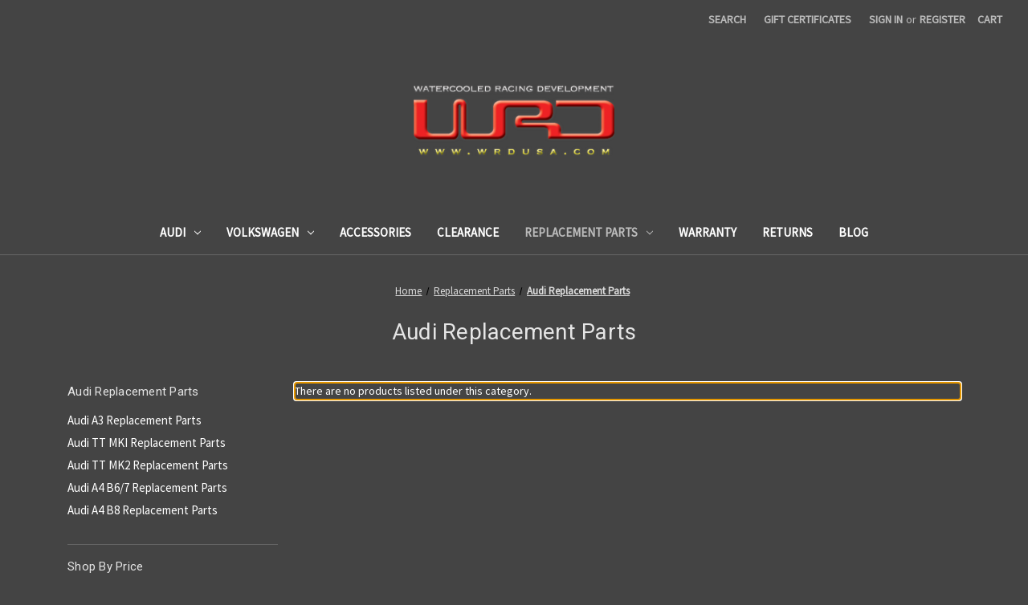

--- FILE ---
content_type: text/html; charset=UTF-8
request_url: https://watercooledracingdevelopment.com/audi-replacement-parts/
body_size: 9548
content:


<!DOCTYPE html>
<html class="no-js" lang="en">
    <head>
        <title>Replacement Parts - Audi Replacement Parts - WaterCooled Racing Development</title>
        <link rel="dns-prefetch preconnect" href="https://cdn11.bigcommerce.com/s-idypl5" crossorigin><link rel="dns-prefetch preconnect" href="https://fonts.googleapis.com/" crossorigin><link rel="dns-prefetch preconnect" href="https://fonts.gstatic.com/" crossorigin>
        <link rel='canonical' href='https://watercooledracingdevelopment.com/audi-replacement-parts/' /><meta name='platform' content='bigcommerce.stencil' />
        
        

        <link href="https://cdn11.bigcommerce.com/s-idypl5/product_images/default_favicon.ico" rel="shortcut icon">
        <meta name="viewport" content="width=device-width, initial-scale=1">

        <script nonce="">
            document.documentElement.className = document.documentElement.className.replace('no-js', 'js');
        </script>

        <script nonce="">
    function browserSupportsAllFeatures() {
        return window.Promise
            && window.fetch
            && window.URL
            && window.URLSearchParams
            && window.WeakMap
            // object-fit support
            && ('objectFit' in document.documentElement.style);
    }

    function loadScript(src) {
        var js = document.createElement('script');
        js.src = src;
        js.onerror = function () {
            console.error('Failed to load polyfill script ' + src);
        };
        document.head.appendChild(js);
    }

    if (!browserSupportsAllFeatures()) {
        loadScript('https://cdn11.bigcommerce.com/s-idypl5/stencil/f1fc2b30-d00e-013d-e124-4a11dd9f29a4/dist/theme-bundle.polyfills.js');
    }
</script>
        <script nonce="">window.consentManagerTranslations = `{"locale":"en","locales":{"consent_manager.data_collection_warning":"en","consent_manager.accept_all_cookies":"en","consent_manager.gdpr_settings":"en","consent_manager.data_collection_preferences":"en","consent_manager.manage_data_collection_preferences":"en","consent_manager.use_data_by_cookies":"en","consent_manager.data_categories_table":"en","consent_manager.allow":"en","consent_manager.accept":"en","consent_manager.deny":"en","consent_manager.dismiss":"en","consent_manager.reject_all":"en","consent_manager.category":"en","consent_manager.purpose":"en","consent_manager.functional_category":"en","consent_manager.functional_purpose":"en","consent_manager.analytics_category":"en","consent_manager.analytics_purpose":"en","consent_manager.targeting_category":"en","consent_manager.advertising_category":"en","consent_manager.advertising_purpose":"en","consent_manager.essential_category":"en","consent_manager.esential_purpose":"en","consent_manager.yes":"en","consent_manager.no":"en","consent_manager.not_available":"en","consent_manager.cancel":"en","consent_manager.save":"en","consent_manager.back_to_preferences":"en","consent_manager.close_without_changes":"en","consent_manager.unsaved_changes":"en","consent_manager.by_using":"en","consent_manager.agree_on_data_collection":"en","consent_manager.change_preferences":"en","consent_manager.cancel_dialog_title":"en","consent_manager.privacy_policy":"en","consent_manager.allow_category_tracking":"en","consent_manager.disallow_category_tracking":"en"},"translations":{"consent_manager.data_collection_warning":"We use cookies (and other similar technologies) to collect data to improve your shopping experience.","consent_manager.accept_all_cookies":"Accept All Cookies","consent_manager.gdpr_settings":"Settings","consent_manager.data_collection_preferences":"Website Data Collection Preferences","consent_manager.manage_data_collection_preferences":"Manage Website Data Collection Preferences","consent_manager.use_data_by_cookies":" uses data collected by cookies and JavaScript libraries to improve your shopping experience.","consent_manager.data_categories_table":"The table below outlines how we use this data by category. To opt out of a category of data collection, select 'No' and save your preferences.","consent_manager.allow":"Allow","consent_manager.accept":"Accept","consent_manager.deny":"Deny","consent_manager.dismiss":"Dismiss","consent_manager.reject_all":"Reject all","consent_manager.category":"Category","consent_manager.purpose":"Purpose","consent_manager.functional_category":"Functional","consent_manager.functional_purpose":"Enables enhanced functionality, such as videos and live chat. If you do not allow these, then some or all of these functions may not work properly.","consent_manager.analytics_category":"Analytics","consent_manager.analytics_purpose":"Provide statistical information on site usage, e.g., web analytics so we can improve this website over time.","consent_manager.targeting_category":"Targeting","consent_manager.advertising_category":"Advertising","consent_manager.advertising_purpose":"Used to create profiles or personalize content to enhance your shopping experience.","consent_manager.essential_category":"Essential","consent_manager.esential_purpose":"Essential for the site and any requested services to work, but do not perform any additional or secondary function.","consent_manager.yes":"Yes","consent_manager.no":"No","consent_manager.not_available":"N/A","consent_manager.cancel":"Cancel","consent_manager.save":"Save","consent_manager.back_to_preferences":"Back to Preferences","consent_manager.close_without_changes":"You have unsaved changes to your data collection preferences. Are you sure you want to close without saving?","consent_manager.unsaved_changes":"You have unsaved changes","consent_manager.by_using":"By using our website, you're agreeing to our","consent_manager.agree_on_data_collection":"By using our website, you're agreeing to the collection of data as described in our ","consent_manager.change_preferences":"You can change your preferences at any time","consent_manager.cancel_dialog_title":"Are you sure you want to cancel?","consent_manager.privacy_policy":"Privacy Policy","consent_manager.allow_category_tracking":"Allow [CATEGORY_NAME] tracking","consent_manager.disallow_category_tracking":"Disallow [CATEGORY_NAME] tracking"}}`;</script>

        <script nonce="">
            window.lazySizesConfig = window.lazySizesConfig || {};
            window.lazySizesConfig.loadMode = 1;
        </script>
        <script nonce="" async src="https://cdn11.bigcommerce.com/s-idypl5/stencil/f1fc2b30-d00e-013d-e124-4a11dd9f29a4/dist/theme-bundle.head_async.js"></script>
        
        <link href="https://fonts.googleapis.com/css?family=Montserrat:700%7CSource+Sans+Pro:400%7CRoboto:400&display=block" rel="stylesheet">
        
        <script nonce="" async src="https://cdn11.bigcommerce.com/s-idypl5/stencil/f1fc2b30-d00e-013d-e124-4a11dd9f29a4/dist/theme-bundle.font.js"></script>

        <link data-stencil-stylesheet href="https://cdn11.bigcommerce.com/s-idypl5/stencil/f1fc2b30-d00e-013d-e124-4a11dd9f29a4/css/theme-dbfb3e60-dc33-013d-7518-724d25109879.css" rel="stylesheet">

        <!-- Start Tracking Code for analytics_googleanalytics -->

<script>
    (function(i,s,o,g,r,a,m){i['GoogleAnalyticsObject']=r;i[r]=i[r]||function(){
    (i[r].q=i[r].q||[]).push(arguments)},i[r].l=1*new Date();a=s.createElement(o),
    m=s.getElementsByTagName(o)[0];a.async=1;a.src=g;m.parentNode.insertBefore(a,m)
    })(window,document,'script','//www.google-analytics.com/analytics.js','ga');

    ga('create', 'UA-97613454-1', 'watercooledracingdevelopment.com');
    ga('send', 'pageview');
    ga('require', 'ecommerce', 'ecommerce.js');

    function trackEcommerce() {
    this._addTrans = addTrans;
    this._addItem = addItems;
    this._trackTrans = trackTrans;
    }
    function addTrans(orderID,store,total,tax,shipping,city,state,country) {
    ga('ecommerce:addTransaction', {
        'id': orderID,
        'affiliation': store,
        'revenue': total,
        'tax': tax,
        'shipping': shipping,
        'city': city,
        'state': state,
        'country': country
    });
    }
    function addItems(orderID,sku,product,variation,price,qty) {
    ga('ecommerce:addItem', {
        'id': orderID,
        'sku': sku,
        'name': product,
        'category': variation,
        'price': price,
        'quantity': qty
    });
    }
    function trackTrans() {
        ga('ecommerce:send');
    }
    var pageTracker = new trackEcommerce();
</script>

<!-- End Tracking Code for analytics_googleanalytics -->


<script type="text/javascript" src="https://checkout-sdk.bigcommerce.com/v1/loader.js" defer></script>
<script type="text/javascript">
var BCData = {};
</script>

<script nonce="">
(function () {
    var xmlHttp = new XMLHttpRequest();

    xmlHttp.open('POST', 'https://bes.gcp.data.bigcommerce.com/nobot');
    xmlHttp.setRequestHeader('Content-Type', 'application/json');
    xmlHttp.send('{"store_id":"500972","timezone_offset":"-7.0","timestamp":"2026-01-14T14:54:59.33365500Z","visit_id":"8205a221-9d0a-447f-a272-fda29c91f7f1","channel_id":1}');
})();
</script>

    </head>
    <body>
        <svg data-src="https://cdn11.bigcommerce.com/s-idypl5/stencil/f1fc2b30-d00e-013d-e124-4a11dd9f29a4/img/icon-sprite.svg" class="icons-svg-sprite"></svg>

        <a href="#main-content" class="skip-to-main-link">Skip to main content</a>
<header class="header" role="banner">
    <a href="#" class="mobileMenu-toggle" data-mobile-menu-toggle="menu">
        <span class="mobileMenu-toggleIcon">Toggle menu</span>
    </a>
    <nav class="navUser">
        

    <ul class="navUser-section navUser-section--alt">
        <li class="navUser-item">
            <a class="navUser-action navUser-item--compare"
               href="/compare"
               data-compare-nav
               aria-label="Compare"
            >
                Compare <span class="countPill countPill--positive countPill--alt"></span>
            </a>
        </li>
        <li class="navUser-item">
            <button class="navUser-action navUser-action--quickSearch"
               type="button"
               id="quick-search-expand"
               data-search="quickSearch"
               aria-controls="quickSearch"
               aria-label="Search"
            >
                Search
            </button>
        </li>
            <li class="navUser-item">
                <a class="navUser-action"
                   href="/giftcertificates.php"
                   aria-label="Gift Certificates"
                >
                    Gift Certificates
                </a>
            </li>
        <li class="navUser-item navUser-item--account">
                <a class="navUser-action"
                   href="/login.php"
                   aria-label="Sign in"
                >
                    Sign in
                </a>
                    <span class="navUser-or">or</span>
                    <a class="navUser-action"
                       href="/login.php?action&#x3D;create_account"
                       aria-label="Register"
                    >
                        Register
                    </a>
        </li>
        <li class="navUser-item navUser-item--cart">
            <a class="navUser-action"
               data-cart-preview
               data-dropdown="cart-preview-dropdown"
               data-options="align:right"
               href="/cart.php"
               aria-label="Cart with 0 items"
            >
                <span class="navUser-item-cartLabel">Cart</span>
                <span class="countPill cart-quantity"></span>
            </a>

            <div class="dropdown-menu" id="cart-preview-dropdown" data-dropdown-content aria-hidden="true"></div>
        </li>
    </ul>
    <div class="dropdown dropdown--quickSearch" id="quickSearch" aria-hidden="true" data-prevent-quick-search-close>
        <div class="container">
    <form class="form" data-url="/search.php" data-quick-search-form>
        <fieldset class="form-fieldset">
            <div class="form-field">
                <label class="is-srOnly" for="nav-quick-search">Search</label>
                <input class="form-input"
                       data-search-quick
                       name="nav-quick-search"
                       id="nav-quick-search"
                       data-error-message="Search field cannot be empty."
                       placeholder="Search the store"
                       autocomplete="off"
                >
            </div>
        </fieldset>
    </form>
    <section class="quickSearchResults" data-bind="html: results"></section>
    <p role="status"
       aria-live="polite"
       class="aria-description--hidden"
       data-search-aria-message-predefined-text="product results for"
    ></p>
</div>
    </div>
</nav>

        <div class="header-logo header-logo--center">
            <a href="https://watercooledracingdevelopment.com/" class="header-logo__link" data-header-logo-link>
        <div class="header-logo-image-container">
            <img class="header-logo-image"
                 src="https://cdn11.bigcommerce.com/s-idypl5/images/stencil/250x89/WRD_logo_thumb.original.png"
                 srcset="https://cdn11.bigcommerce.com/s-idypl5/images/stencil/250x100/WRD_logo_thumb.original.png"
                 alt="WaterCooled Racing Development"
                 title="WaterCooled Racing Development">
        </div>
</a>
        </div>
    <div class="navPages-container" id="menu" data-menu>
        <nav class="navPages">
    <div class="navPages-quickSearch">
        <div class="container">
    <form class="form" data-url="/search.php" data-quick-search-form>
        <fieldset class="form-fieldset">
            <div class="form-field">
                <label class="is-srOnly" for="nav-menu-quick-search">Search</label>
                <input class="form-input"
                       data-search-quick
                       name="nav-menu-quick-search"
                       id="nav-menu-quick-search"
                       data-error-message="Search field cannot be empty."
                       placeholder="Search the store"
                       autocomplete="off"
                >
            </div>
        </fieldset>
    </form>
    <section class="quickSearchResults" data-bind="html: results"></section>
    <p role="status"
       aria-live="polite"
       class="aria-description--hidden"
       data-search-aria-message-predefined-text="product results for"
    ></p>
</div>
    </div>
    <ul class="navPages-list">
            <li class="navPages-item">
                <a class="navPages-action has-subMenu"
   href="https://watercooledracingdevelopment.com/audi/"
   data-collapsible="navPages-35"
>
    Audi
    <i class="icon navPages-action-moreIcon" aria-hidden="true">
        <svg><use href="#icon-chevron-down" /></svg>
    </i>
</a>
<div class="navPage-subMenu" id="navPages-35" aria-hidden="true" tabindex="-1">
    <ul class="navPage-subMenu-list">
        <li class="navPage-subMenu-item">
            <a class="navPage-subMenu-action navPages-action"
               href="https://watercooledracingdevelopment.com/audi/"
               aria-label="All Audi"
            >
                All Audi
            </a>
        </li>
            <li class="navPage-subMenu-item">
                    <a class="navPage-subMenu-action navPages-action has-subMenu"
                       href="https://watercooledracingdevelopment.com/audi-a4/"
                       aria-label="Audi A4"
                    >
                        Audi A4
                        <span class="collapsible-icon-wrapper"
                            data-collapsible="navPages-36"
                            data-collapsible-disabled-breakpoint="medium"
                            data-collapsible-disabled-state="open"
                            data-collapsible-enabled-state="closed"
                        >
                            <i class="icon navPages-action-moreIcon" aria-hidden="true">
                                <svg><use href="#icon-chevron-down" /></svg>
                            </i>
                        </span>
                    </a>
                    <ul class="navPage-childList" id="navPages-36">
                        <li class="navPage-childList-item">
                            <a class="navPage-childList-action navPages-action"
                               href="https://watercooledracingdevelopment.com/a4-b6-7-2002-2008/"
                               aria-label="A4 B6/7 2002-2008"
                            >
                                A4 B6/7 2002-2008
                            </a>
                        </li>
                        <li class="navPage-childList-item">
                            <a class="navPage-childList-action navPages-action"
                               href="https://watercooledracingdevelopment.com/a4-b8-2009-2015/"
                               aria-label="A4 B8 2009-2015"
                            >
                                A4 B8 2009-2015
                            </a>
                        </li>
                    </ul>
            </li>
            <li class="navPage-subMenu-item">
                    <a class="navPage-subMenu-action navPages-action has-subMenu"
                       href="https://watercooledracingdevelopment.com/audi-tt/"
                       aria-label="Audi TT"
                    >
                        Audi TT
                        <span class="collapsible-icon-wrapper"
                            data-collapsible="navPages-33"
                            data-collapsible-disabled-breakpoint="medium"
                            data-collapsible-disabled-state="open"
                            data-collapsible-enabled-state="closed"
                        >
                            <i class="icon navPages-action-moreIcon" aria-hidden="true">
                                <svg><use href="#icon-chevron-down" /></svg>
                            </i>
                        </span>
                    </a>
                    <ul class="navPage-childList" id="navPages-33">
                        <li class="navPage-childList-item">
                            <a class="navPage-childList-action navPages-action"
                               href="https://watercooledracingdevelopment.com/audi-tt-mk1/"
                               aria-label="Audi TT MK1 (Quattro)"
                            >
                                Audi TT MK1 (Quattro)
                            </a>
                        </li>
                        <li class="navPage-childList-item">
                            <a class="navPage-childList-action navPages-action"
                               href="https://watercooledracingdevelopment.com/audi-tt-mkii/"
                               aria-label="Audi TT MK2"
                            >
                                Audi TT MK2
                            </a>
                        </li>
                    </ul>
            </li>
            <li class="navPage-subMenu-item">
                    <a class="navPage-subMenu-action navPages-action has-subMenu"
                       href="https://watercooledracingdevelopment.com/audi-a3/"
                       aria-label="Audi A3"
                    >
                        Audi A3
                        <span class="collapsible-icon-wrapper"
                            data-collapsible="navPages-32"
                            data-collapsible-disabled-breakpoint="medium"
                            data-collapsible-disabled-state="open"
                            data-collapsible-enabled-state="closed"
                        >
                            <i class="icon navPages-action-moreIcon" aria-hidden="true">
                                <svg><use href="#icon-chevron-down" /></svg>
                            </i>
                        </span>
                    </a>
                    <ul class="navPage-childList" id="navPages-32">
                        <li class="navPage-childList-item">
                            <a class="navPage-childList-action navPages-action"
                               href="https://watercooledracingdevelopment.com/audi-a3-ap-fwd-2006-2014/"
                               aria-label="Audi A3 FWD 8P (2006-2014)"
                            >
                                Audi A3 FWD 8P (2006-2014)
                            </a>
                        </li>
                        <li class="navPage-childList-item">
                            <a class="navPage-childList-action navPages-action"
                               href="https://watercooledracingdevelopment.com/audi-a3-ap-quattro-2006-2014/"
                               aria-label="Audi A3 Quattro, 8P (2006-2014)"
                            >
                                Audi A3 Quattro, 8P (2006-2014)
                            </a>
                        </li>
                    </ul>
            </li>
    </ul>
</div>
            </li>
            <li class="navPages-item">
                <a class="navPages-action has-subMenu"
   href="https://watercooledracingdevelopment.com/volkswagen/"
   data-collapsible="navPages-34"
>
    Volkswagen
    <i class="icon navPages-action-moreIcon" aria-hidden="true">
        <svg><use href="#icon-chevron-down" /></svg>
    </i>
</a>
<div class="navPage-subMenu" id="navPages-34" aria-hidden="true" tabindex="-1">
    <ul class="navPage-subMenu-list">
        <li class="navPage-subMenu-item">
            <a class="navPage-subMenu-action navPages-action"
               href="https://watercooledracingdevelopment.com/volkswagen/"
               aria-label="All Volkswagen"
            >
                All Volkswagen
            </a>
        </li>
            <li class="navPage-subMenu-item">
                    <a class="navPage-subMenu-action navPages-action has-subMenu"
                       href="https://watercooledracingdevelopment.com/GTI"
                       aria-label="GTI"
                    >
                        GTI
                        <span class="collapsible-icon-wrapper"
                            data-collapsible="navPages-62"
                            data-collapsible-disabled-breakpoint="medium"
                            data-collapsible-disabled-state="open"
                            data-collapsible-enabled-state="closed"
                        >
                            <i class="icon navPages-action-moreIcon" aria-hidden="true">
                                <svg><use href="#icon-chevron-down" /></svg>
                            </i>
                        </span>
                    </a>
                    <ul class="navPage-childList" id="navPages-62">
                        <li class="navPage-childList-item">
                            <a class="navPage-childList-action navPages-action"
                               href="https://watercooledracingdevelopment.com/gti-mk6/"
                               aria-label="GTI, MK6 (2010-2014)"
                            >
                                GTI, MK6 (2010-2014)
                            </a>
                        </li>
                        <li class="navPage-childList-item">
                            <a class="navPage-childList-action navPages-action"
                               href="https://watercooledracingdevelopment.com/gti-mk5/"
                               aria-label="GTI, MK5 (2006-2009)"
                            >
                                GTI, MK5 (2006-2009)
                            </a>
                        </li>
                        <li class="navPage-childList-item">
                            <a class="navPage-childList-action navPages-action"
                               href="https://watercooledracingdevelopment.com/gti-mk4/"
                               aria-label="GTI, MK4 (1999-2005)"
                            >
                                GTI, MK4 (1999-2005)
                            </a>
                        </li>
                        <li class="navPage-childList-item">
                            <a class="navPage-childList-action navPages-action"
                               href="https://watercooledracingdevelopment.com/mk3/"
                               aria-label="GTI, MK3 (1993-1999)"
                            >
                                GTI, MK3 (1993-1999)
                            </a>
                        </li>
                        <li class="navPage-childList-item">
                            <a class="navPage-childList-action navPages-action"
                               href="https://watercooledracingdevelopment.com/mk2/"
                               aria-label="GTI, MK2 (1985-1992)"
                            >
                                GTI, MK2 (1985-1992)
                            </a>
                        </li>
                        <li class="navPage-childList-item">
                            <a class="navPage-childList-action navPages-action"
                               href="https://watercooledracingdevelopment.com/mk1/"
                               aria-label="GTI, MK1 (1975-1984)"
                            >
                                GTI, MK1 (1975-1984)
                            </a>
                        </li>
                    </ul>
            </li>
            <li class="navPage-subMenu-item">
                    <a class="navPage-subMenu-action navPages-action has-subMenu"
                       href="https://watercooledracingdevelopment.com/golf/"
                       aria-label="Golf"
                    >
                        Golf
                        <span class="collapsible-icon-wrapper"
                            data-collapsible="navPages-64"
                            data-collapsible-disabled-breakpoint="medium"
                            data-collapsible-disabled-state="open"
                            data-collapsible-enabled-state="closed"
                        >
                            <i class="icon navPages-action-moreIcon" aria-hidden="true">
                                <svg><use href="#icon-chevron-down" /></svg>
                            </i>
                        </span>
                    </a>
                    <ul class="navPage-childList" id="navPages-64">
                        <li class="navPage-childList-item">
                            <a class="navPage-childList-action navPages-action"
                               href="https://watercooledracingdevelopment.com/golf-mk6/"
                               aria-label="Golf MK6 (2010-2014)"
                            >
                                Golf MK6 (2010-2014)
                            </a>
                        </li>
                        <li class="navPage-childList-item">
                            <a class="navPage-childList-action navPages-action"
                               href="https://watercooledracingdevelopment.com/golf-r-mk6-2012-2013/"
                               aria-label="Golf R MK6 (2012-2013"
                            >
                                Golf R MK6 (2012-2013
                            </a>
                        </li>
                        <li class="navPage-childList-item">
                            <a class="navPage-childList-action navPages-action"
                               href="https://watercooledracingdevelopment.com/golf-mk5-2006-2009/"
                               aria-label="Golf MK5 (2006-2009)"
                            >
                                Golf MK5 (2006-2009)
                            </a>
                        </li>
                        <li class="navPage-childList-item">
                            <a class="navPage-childList-action navPages-action"
                               href="https://watercooledracingdevelopment.com/r32-mk5-2008/"
                               aria-label="R32 MK5 (2008)"
                            >
                                R32 MK5 (2008)
                            </a>
                        </li>
                        <li class="navPage-childList-item">
                            <a class="navPage-childList-action navPages-action"
                               href="https://watercooledracingdevelopment.com/golf-mk4/"
                               aria-label="Golf MK4 (1999-2005)"
                            >
                                Golf MK4 (1999-2005)
                            </a>
                        </li>
                        <li class="navPage-childList-item">
                            <a class="navPage-childList-action navPages-action"
                               href="https://watercooledracingdevelopment.com/2004-r32/"
                               aria-label="R32 MK4 (2004)"
                            >
                                R32 MK4 (2004)
                            </a>
                        </li>
                        <li class="navPage-childList-item">
                            <a class="navPage-childList-action navPages-action"
                               href="https://watercooledracingdevelopment.com/golf-mk3/"
                               aria-label="Golf MK3 (1993-1999)"
                            >
                                Golf MK3 (1993-1999)
                            </a>
                        </li>
                        <li class="navPage-childList-item">
                            <a class="navPage-childList-action navPages-action"
                               href="https://watercooledracingdevelopment.com/golf-mk2/"
                               aria-label="Golf MK2 (1985-1992)"
                            >
                                Golf MK2 (1985-1992)
                            </a>
                        </li>
                        <li class="navPage-childList-item">
                            <a class="navPage-childList-action navPages-action"
                               href="https://watercooledracingdevelopment.com/golf-mk1/"
                               aria-label="Golf MK1 (1975-1984)"
                            >
                                Golf MK1 (1975-1984)
                            </a>
                        </li>
                    </ul>
            </li>
            <li class="navPage-subMenu-item">
                    <a class="navPage-subMenu-action navPages-action has-subMenu"
                       href="https://watercooledracingdevelopment.com/jetta/"
                       aria-label="Jetta"
                    >
                        Jetta
                        <span class="collapsible-icon-wrapper"
                            data-collapsible="navPages-63"
                            data-collapsible-disabled-breakpoint="medium"
                            data-collapsible-disabled-state="open"
                            data-collapsible-enabled-state="closed"
                        >
                            <i class="icon navPages-action-moreIcon" aria-hidden="true">
                                <svg><use href="#icon-chevron-down" /></svg>
                            </i>
                        </span>
                    </a>
                    <ul class="navPage-childList" id="navPages-63">
                        <li class="navPage-childList-item">
                            <a class="navPage-childList-action navPages-action"
                               href="https://watercooledracingdevelopment.com/jetta-mk6/"
                               aria-label="Jetta MK6 (2010-2016)"
                            >
                                Jetta MK6 (2010-2016)
                            </a>
                        </li>
                        <li class="navPage-childList-item">
                            <a class="navPage-childList-action navPages-action"
                               href="https://watercooledracingdevelopment.com/jetta-sportwagen-mk6/"
                               aria-label="Jetta SportWagen MK6"
                            >
                                Jetta SportWagen MK6
                            </a>
                        </li>
                        <li class="navPage-childList-item">
                            <a class="navPage-childList-action navPages-action"
                               href="https://watercooledracingdevelopment.com/jetta-mk5/"
                               aria-label="Jetta MK5 (2006-2009)"
                            >
                                Jetta MK5 (2006-2009)
                            </a>
                        </li>
                        <li class="navPage-childList-item">
                            <a class="navPage-childList-action navPages-action"
                               href="https://watercooledracingdevelopment.com/jetta-wagen-mk5/"
                               aria-label="Jetta Wagen MK5"
                            >
                                Jetta Wagen MK5
                            </a>
                        </li>
                        <li class="navPage-childList-item">
                            <a class="navPage-childList-action navPages-action"
                               href="https://watercooledracingdevelopment.com/jetta-mk4/"
                               aria-label="Jetta MK4 (1999-2005)"
                            >
                                Jetta MK4 (1999-2005)
                            </a>
                        </li>
                        <li class="navPage-childList-item">
                            <a class="navPage-childList-action navPages-action"
                               href="https://watercooledracingdevelopment.com/jetta-mk3-1993-1999/"
                               aria-label="Jetta MK3 (1993-1999)"
                            >
                                Jetta MK3 (1993-1999)
                            </a>
                        </li>
                        <li class="navPage-childList-item">
                            <a class="navPage-childList-action navPages-action"
                               href="https://watercooledracingdevelopment.com/jetta-mk2/"
                               aria-label="Jetta MK2 (1985-1992)"
                            >
                                Jetta MK2 (1985-1992)
                            </a>
                        </li>
                        <li class="navPage-childList-item">
                            <a class="navPage-childList-action navPages-action"
                               href="https://watercooledracingdevelopment.com/jetta-mk1/"
                               aria-label="Jetta MK1 (1975-1984)"
                            >
                                Jetta MK1 (1975-1984)
                            </a>
                        </li>
                    </ul>
            </li>
            <li class="navPage-subMenu-item">
                    <a class="navPage-subMenu-action navPages-action"
                       href="https://watercooledracingdevelopment.com/eos/"
                       aria-label="Eos"
                    >
                        Eos
                    </a>
            </li>
            <li class="navPage-subMenu-item">
                    <a class="navPage-subMenu-action navPages-action"
                       href="https://watercooledracingdevelopment.com/cc-2009-2014/"
                       aria-label="CC (2009-2014)"
                    >
                        CC (2009-2014)
                    </a>
            </li>
            <li class="navPage-subMenu-item">
                    <a class="navPage-subMenu-action navPages-action"
                       href="https://watercooledracingdevelopment.com/passat-b6-2006-2011"
                       aria-label="Passat B6 (2006-2011)"
                    >
                        Passat B6 (2006-2011)
                    </a>
            </li>
            <li class="navPage-subMenu-item">
                    <a class="navPage-subMenu-action navPages-action"
                       href="https://watercooledracingdevelopment.com/passat-b7/"
                       aria-label="Passat B7 (2012+)"
                    >
                        Passat B7 (2012+)
                    </a>
            </li>
    </ul>
</div>
            </li>
            <li class="navPages-item">
                <a class="navPages-action"
   href="https://watercooledracingdevelopment.com/accessories-3/"
   aria-label="Accessories"
>
    Accessories
</a>
            </li>
            <li class="navPages-item">
                <a class="navPages-action"
   href="https://watercooledracingdevelopment.com/clearance/"
   aria-label="Clearance"
>
    Clearance
</a>
            </li>
            <li class="navPages-item">
                <a class="navPages-action has-subMenu activePage"
   href="https://watercooledracingdevelopment.com/replacement-parts/"
   data-collapsible="navPages-43"
>
    Replacement Parts
    <i class="icon navPages-action-moreIcon" aria-hidden="true">
        <svg><use href="#icon-chevron-down" /></svg>
    </i>
</a>
<div class="navPage-subMenu" id="navPages-43" aria-hidden="true" tabindex="-1">
    <ul class="navPage-subMenu-list">
        <li class="navPage-subMenu-item">
            <a class="navPage-subMenu-action navPages-action"
               href="https://watercooledracingdevelopment.com/replacement-parts/"
               aria-label="All Replacement Parts"
            >
                All Replacement Parts
            </a>
        </li>
            <li class="navPage-subMenu-item">
                    <a class="navPage-subMenu-action navPages-action has-subMenu activePage"
                       href="https://watercooledracingdevelopment.com/audi-replacement-parts/"
                       aria-label="Audi Replacement Parts"
                    >
                        Audi Replacement Parts
                        <span class="collapsible-icon-wrapper"
                            data-collapsible="navPages-45"
                            data-collapsible-disabled-breakpoint="medium"
                            data-collapsible-disabled-state="open"
                            data-collapsible-enabled-state="closed"
                        >
                            <i class="icon navPages-action-moreIcon" aria-hidden="true">
                                <svg><use href="#icon-chevron-down" /></svg>
                            </i>
                        </span>
                    </a>
                    <ul class="navPage-childList" id="navPages-45">
                        <li class="navPage-childList-item">
                            <a class="navPage-childList-action navPages-action"
                               href="https://watercooledracingdevelopment.com/audi-a3-replacement-parts/"
                               aria-label="Audi A3 Replacement Parts"
                            >
                                Audi A3 Replacement Parts
                            </a>
                        </li>
                        <li class="navPage-childList-item">
                            <a class="navPage-childList-action navPages-action"
                               href="https://watercooledracingdevelopment.com/audi-tt-mki-replacement-parts/"
                               aria-label="Audi TT MKI Replacement Parts"
                            >
                                Audi TT MKI Replacement Parts
                            </a>
                        </li>
                        <li class="navPage-childList-item">
                            <a class="navPage-childList-action navPages-action"
                               href="https://watercooledracingdevelopment.com/audi-tt-mk2-replacement-parts/"
                               aria-label="Audi TT MK2 Replacement Parts"
                            >
                                Audi TT MK2 Replacement Parts
                            </a>
                        </li>
                        <li class="navPage-childList-item">
                            <a class="navPage-childList-action navPages-action"
                               href="https://watercooledracingdevelopment.com/audi-a4-b6-7-replacement-parts/"
                               aria-label="Audi A4 B6/7 Replacement Parts"
                            >
                                Audi A4 B6/7 Replacement Parts
                            </a>
                        </li>
                        <li class="navPage-childList-item">
                            <a class="navPage-childList-action navPages-action"
                               href="https://watercooledracingdevelopment.com/audi-a4-b8-replacement-parts/"
                               aria-label="Audi A4 B8 Replacement Parts"
                            >
                                Audi A4 B8 Replacement Parts
                            </a>
                        </li>
                    </ul>
            </li>
            <li class="navPage-subMenu-item">
                    <a class="navPage-subMenu-action navPages-action has-subMenu"
                       href="https://watercooledracingdevelopment.com/volkswagen-replacement-parts/"
                       aria-label="Volkswagen Replacement Parts"
                    >
                        Volkswagen Replacement Parts
                        <span class="collapsible-icon-wrapper"
                            data-collapsible="navPages-44"
                            data-collapsible-disabled-breakpoint="medium"
                            data-collapsible-disabled-state="open"
                            data-collapsible-enabled-state="closed"
                        >
                            <i class="icon navPages-action-moreIcon" aria-hidden="true">
                                <svg><use href="#icon-chevron-down" /></svg>
                            </i>
                        </span>
                    </a>
                    <ul class="navPage-childList" id="navPages-44">
                        <li class="navPage-childList-item">
                            <a class="navPage-childList-action navPages-action"
                               href="https://watercooledracingdevelopment.com/cc-2009-2014-1/"
                               aria-label="CC (2009-2014)"
                            >
                                CC (2009-2014)
                            </a>
                        </li>
                        <li class="navPage-childList-item">
                            <a class="navPage-childList-action navPages-action"
                               href="https://watercooledracingdevelopment.com/passat-b6-7-2005-2010/"
                               aria-label="Passat B6/7 (2005-2010)"
                            >
                                Passat B6/7 (2005-2010)
                            </a>
                        </li>
                        <li class="navPage-childList-item">
                            <a class="navPage-childList-action navPages-action"
                               href="https://watercooledracingdevelopment.com/passat-b8-2011-2014/"
                               aria-label="Passat B8 (2011-2014)"
                            >
                                Passat B8 (2011-2014)
                            </a>
                        </li>
                        <li class="navPage-childList-item">
                            <a class="navPage-childList-action navPages-action"
                               href="https://watercooledracingdevelopment.com/volkswagen-mk5-6-replacement-parts/"
                               aria-label="Volkswagen MK5/6 Replacement Parts"
                            >
                                Volkswagen MK5/6 Replacement Parts
                            </a>
                        </li>
                        <li class="navPage-childList-item">
                            <a class="navPage-childList-action navPages-action"
                               href="https://watercooledracingdevelopment.com/volkswagen-mk5-6hd-replacement-parts/"
                               aria-label="Volkswagen MK5/6HD Replacement Parts"
                            >
                                Volkswagen MK5/6HD Replacement Parts
                            </a>
                        </li>
                        <li class="navPage-childList-item">
                            <a class="navPage-childList-action navPages-action"
                               href="https://watercooledracingdevelopment.com/volkswagen-mk4-replacement-parts/"
                               aria-label="Volkswagen MK4 Replacement Parts"
                            >
                                Volkswagen MK4 Replacement Parts
                            </a>
                        </li>
                        <li class="navPage-childList-item">
                            <a class="navPage-childList-action navPages-action"
                               href="https://watercooledracingdevelopment.com/volkswagen-mk4hd-replacement-parts/"
                               aria-label="Volkswagen MK4HD Replacement Parts"
                            >
                                Volkswagen MK4HD Replacement Parts
                            </a>
                        </li>
                        <li class="navPage-childList-item">
                            <a class="navPage-childList-action navPages-action"
                               href="https://watercooledracingdevelopment.com/volkswagen-mk4-r32-replacement-parts/"
                               aria-label="Volkswagen MK4 R32 Replacement Parts"
                            >
                                Volkswagen MK4 R32 Replacement Parts
                            </a>
                        </li>
                        <li class="navPage-childList-item">
                            <a class="navPage-childList-action navPages-action"
                               href="https://watercooledracingdevelopment.com/volkswagen-mk2-3-replacement-parts/"
                               aria-label="Volkswagen MK2/3 Replacement Parts"
                            >
                                Volkswagen MK2/3 Replacement Parts
                            </a>
                        </li>
                    </ul>
            </li>
    </ul>
</div>
            </li>
                 <li class="navPages-item navPages-item-page">
                     <a class="navPages-action"
                        href="https://watercooledracingdevelopment.com/warranty/"
                        aria-label="WARRANTY"
                     >
                         WARRANTY
                     </a>
                 </li>
                 <li class="navPages-item navPages-item-page">
                     <a class="navPages-action"
                        href="https://watercooledracingdevelopment.com/returns/"
                        aria-label="RETURNS"
                     >
                         RETURNS
                     </a>
                 </li>
                 <li class="navPages-item navPages-item-page">
                     <a class="navPages-action"
                        href="https://watercooledracingdevelopment.com/blog/"
                        aria-label="Blog"
                     >
                         Blog
                     </a>
                 </li>
    </ul>
    <ul class="navPages-list navPages-list--user">
            <li class="navPages-item">
                <a class="navPages-action"
                   href="/giftcertificates.php"
                   aria-label="Gift Certificates"
                >
                    Gift Certificates
                </a>
            </li>
            <li class="navPages-item">
                <a class="navPages-action"
                   href="/login.php"
                   aria-label="Sign in"
                >
                    Sign in
                </a>
                    or
                    <a class="navPages-action"
                       href="/login.php?action&#x3D;create_account"
                       aria-label="Register"
                    >
                        Register
                    </a>
            </li>
    </ul>
</nav>
    </div>
    <div data-content-region="header_navigation_bottom--global"></div>
</header>
<div data-content-region="header_bottom--global"></div>
<div data-content-region="header_bottom"></div>
        <div class="body" id="main-content" data-currency-code="USD">
     
    <div class="container">
        
<nav aria-label="Breadcrumb">
    <ol class="breadcrumbs">
                <li class="breadcrumb ">
                    <a class="breadcrumb-label"
                       href="https://watercooledracingdevelopment.com/"
                       
                    >
                        <span>Home</span>
                    </a>
                </li>
                <li class="breadcrumb ">
                    <a class="breadcrumb-label"
                       href="https://watercooledracingdevelopment.com/replacement-parts/"
                       
                    >
                        <span>Replacement Parts</span>
                    </a>
                </li>
                <li class="breadcrumb is-active">
                    <a class="breadcrumb-label"
                       href="https://watercooledracingdevelopment.com/audi-replacement-parts/"
                       aria-current="page"
                    >
                        <span>Audi Replacement Parts</span>
                    </a>
                </li>
    </ol>
</nav>

<script type="application/ld+json"  nonce="">
{
    "@context": "https://schema.org",
    "@type": "BreadcrumbList",
    "itemListElement":
    [
        {
            "@type": "ListItem",
            "position": 1,
            "item": {
                "@id": "https://watercooledracingdevelopment.com/",
                "name": "Home"
            }
        },
        {
            "@type": "ListItem",
            "position": 2,
            "item": {
                "@id": "https://watercooledracingdevelopment.com/replacement-parts/",
                "name": "Replacement Parts"
            }
        },
        {
            "@type": "ListItem",
            "position": 3,
            "item": {
                "@id": "https://watercooledracingdevelopment.com/audi-replacement-parts/",
                "name": "Audi Replacement Parts"
            }
        }
    ]
}
</script>
    <h1 class="page-heading">Audi Replacement Parts</h1>
    <div data-content-region="category_below_header"></div>

<div class="page">
        <aside class="page-sidebar" id="faceted-search-container">
            <nav>
        <div class="sidebarBlock">
            <h2 class="sidebarBlock-heading">Audi Replacement Parts</h2>
            <ul class="navList">
                <li class="navList-item">
                    <a class="navList-action" href="https://watercooledracingdevelopment.com/audi-a3-replacement-parts/" title="Audi A3 Replacement Parts">Audi A3 Replacement Parts</a>
                </li>
                <li class="navList-item">
                    <a class="navList-action" href="https://watercooledracingdevelopment.com/audi-tt-mki-replacement-parts/" title="Audi TT MKI Replacement Parts">Audi TT MKI Replacement Parts</a>
                </li>
                <li class="navList-item">
                    <a class="navList-action" href="https://watercooledracingdevelopment.com/audi-tt-mk2-replacement-parts/" title="Audi TT MK2 Replacement Parts">Audi TT MK2 Replacement Parts</a>
                </li>
                <li class="navList-item">
                    <a class="navList-action" href="https://watercooledracingdevelopment.com/audi-a4-b6-7-replacement-parts/" title="Audi A4 B6/7 Replacement Parts">Audi A4 B6/7 Replacement Parts</a>
                </li>
                <li class="navList-item">
                    <a class="navList-action" href="https://watercooledracingdevelopment.com/audi-a4-b8-replacement-parts/" title="Audi A4 B8 Replacement Parts">Audi A4 B8 Replacement Parts</a>
                </li>
            </ul>
        </div>

            <div class="sidebarBlock">
        <h2 class="sidebarBlock-heading heading-price" data-shop-by-price>Shop By Price</h2>

        <form id="facet-range-form" class="form" method="get" data-faceted-search-range novalidate>
    <input type="hidden" name="search_query" value="">
    <fieldset class="form-fieldset">
        <div class="form-minMaxRow">
            <div class="form-field">
                <input
                    name="price_min"
                    placeholder="Min."
                    min="0"
                    class="form-input form-input--small"
                    required
                    type="number"
                    value=""
                    aria-label="Min."
                    aria-describedby="min_price_description"
                />
                <span id="min_price_description" class="aria-description--hidden">Enter the minimum price to filter products by</span>
            </div>

            <div class="form-field">
                <input
                    name="price_max"
                    placeholder="Max."
                    min="0"
                    class="form-input form-input--small"
                    required
                    type="number"
                    value=""
                    aria-label="Max."
                    aria-describedby="max_price_description"
                />
                <span id="max_price_description" class="aria-description--hidden">Enter the maximum price to filter products by</span>
            </div>

            <div class="form-field">
                <button class="button button--small" type="submit">
                    Update
                </button>
            </div>
        </div>

        <div class="form-inlineMessage" aria-live="polite" role="alert"></div>
    </fieldset>
</form>

        <div class="reset-filters">
            <a href="https://watercooledracingdevelopment.com/audi-replacement-parts/" class="navList-action reset-btn">Reset</a>
            <span class="reset-message aria-description--hidden">The filter has been reset</span>
        </div>
    </div>
</nav>
        </aside>

    <main class="page-content" id="product-listing-container">
        

        <p data-no-products-notification
           role="alert"
           aria-live="assertive"
           tabindex="-1"
        >
            There are no products listed under this category.
        </p>
    </main>

    <div class="page-region">
        <div data-content-region="category_below_content"></div>
    </div>
</div>


    </div>
    <div id="modal" class="modal" data-reveal data-prevent-quick-search-close>
    <button class="modal-close"
        type="button"
        title="Close"
        
>
    <span class="aria-description--hidden">Close</span>
    <span aria-hidden="true">&#215;</span>
</button>
    <div id="modal-content" class="modal-content"></div>
    <div class="loadingOverlay"></div>
</div>
    <div id="alert-modal" class="modal modal--alert modal--small" data-reveal data-prevent-quick-search-close>
    <div class="alert-icon error-icon">
        <span class="icon-content">
            <span class="line line-left"></span>
            <span class="line line-right"></span>
        </span>
    </div>

    <div class="alert-icon warning-icon">
        <div class="icon-content">!</div>
    </div>

    <div class="modal-content"></div>

    <div class="button-container">
        <button type="button" class="confirm button" data-reveal-close>OK</button>
        <button type="button" class="cancel button" data-reveal-close>Cancel</button>
    </div>
</div>
</div>
        <footer class="footer" role="contentinfo">
    <h2 class="footer-title-sr-only">Footer Start</h2>
    <div class="container">
        <section class="footer-info">
            <article class="footer-info-col footer-info-col--small" data-section-type="footer-webPages">
                <h3 class="footer-info-heading">Navigate</h3>
                <ul class="footer-info-list">
                        <li>
                            <a href="https://watercooledracingdevelopment.com/warranty/">WARRANTY</a>
                        </li>
                        <li>
                            <a href="https://watercooledracingdevelopment.com/returns/">RETURNS</a>
                        </li>
                        <li>
                            <a href="https://watercooledracingdevelopment.com/blog/">Blog</a>
                        </li>
                    <li>
                        <a href="/sitemap.php">Sitemap</a>
                    </li>
                </ul>
            </article>

            <article class="footer-info-col footer-info-col--small" data-section-type="footer-categories">
                <h3 class="footer-info-heading">Categories</h3>
                <ul class="footer-info-list">
                        <li>
                            <a href="https://watercooledracingdevelopment.com/audi/">Audi</a>
                        </li>
                        <li>
                            <a href="https://watercooledracingdevelopment.com/volkswagen/">Volkswagen</a>
                        </li>
                        <li>
                            <a href="https://watercooledracingdevelopment.com/accessories-3/">Accessories</a>
                        </li>
                        <li>
                            <a href="https://watercooledracingdevelopment.com/clearance/">Clearance</a>
                        </li>
                        <li>
                            <a href="https://watercooledracingdevelopment.com/replacement-parts/">Replacement Parts</a>
                        </li>
                </ul>
            </article>


            <article class="footer-info-col footer-info-col--small" data-section-type="storeInfo">
                <h3 class="footer-info-heading">Info</h3>
                <address>WRD<br>
3979 Douglas Blvd<br>
Roseville, CA 95661<br>
USA</address>
                    <strong>Call us at 916.781.3876</strong>
            </article>

            <article class="footer-info-col" data-section-type="newsletterSubscription">
                    <h3 class="footer-info-heading">Subscribe to our newsletter</h3>
<p>Get the latest updates on new products and upcoming sales</p>

<form class="form" action="/subscribe.php" method="post">
    <fieldset class="form-fieldset">
        <input type="hidden" name="action" value="subscribe">
        <input type="hidden" name="nl_first_name" value="bc">
        <input type="hidden" name="check" value="1">
        <div class="form-field">
            <label class="form-label is-srOnly" for="nl_email">Email Address</label>
            <div class="form-prefixPostfix wrap">
                <input class="form-input"
                       id="nl_email"
                       name="nl_email"
                       type="email"
                       value=""
                       placeholder="Your email address"
                       aria-describedby="alertBox-message-text"
                       aria-required="true"
                       autocomplete="email"
                       required
                >
                <input class="button button--primary form-prefixPostfix-button--postfix"
                       type="submit"
                       value="Subscribe"
                >
            </div>
        </div>
    </fieldset>
</form>
                            </article>
        </section>
            <div class="footer-copyright">
                <p class="powered-by">Powered by <a href="https://www.bigcommerce.com?utm_source=merchant&amp;utm_medium=poweredbyBC" rel="nofollow">BigCommerce</a></p>
            </div>
            <div class="footer-copyright">
                <p class="powered-by">&copy; 2026 WaterCooled Racing Development </p>
            </div>
    </div>
    <div data-content-region="ssl_site_seal--global"></div>
</footer>

        <script nonce="">window.__webpack_public_path__ = "https://cdn11.bigcommerce.com/s-idypl5/stencil/f1fc2b30-d00e-013d-e124-4a11dd9f29a4/dist/";</script>
        <script nonce="">
            function onThemeBundleMain() {
                window.stencilBootstrap("category", "{\"categoryProductsPerPage\":12,\"zoomSize\":\"1280x1280\",\"productSize\":\"500x659\",\"genericError\":\"Oops! Something went wrong.\",\"urls\":{\"home\":\"https://watercooledracingdevelopment.com/\",\"account\":{\"index\":\"/account.php\",\"orders\":{\"all\":\"/account.php?action=order_status\",\"completed\":\"/account.php?action=view_orders\",\"save_new_return\":\"/account.php?action=save_new_return\"},\"update_action\":\"/account.php?action=update_account\",\"returns\":\"/account.php?action=view_returns\",\"addresses\":\"/account.php?action=address_book\",\"inbox\":\"/account.php?action=inbox\",\"send_message\":\"/account.php?action=send_message\",\"add_address\":\"/account.php?action=add_shipping_address\",\"wishlists\":{\"all\":\"/wishlist.php\",\"add\":\"/wishlist.php?action=addwishlist\",\"edit\":\"/wishlist.php?action=editwishlist\",\"delete\":\"/wishlist.php?action=deletewishlist\"},\"details\":\"/account.php?action=account_details\",\"recent_items\":\"/account.php?action=recent_items\"},\"brands\":\"https://watercooledracingdevelopment.com/brands/\",\"gift_certificate\":{\"purchase\":\"/giftcertificates.php\",\"redeem\":\"/giftcertificates.php?action=redeem\",\"balance\":\"/giftcertificates.php?action=balance\"},\"auth\":{\"login\":\"/login.php\",\"check_login\":\"/login.php?action=check_login\",\"create_account\":\"/login.php?action=create_account\",\"save_new_account\":\"/login.php?action=save_new_account\",\"forgot_password\":\"/login.php?action=reset_password\",\"send_password_email\":\"/login.php?action=send_password_email\",\"save_new_password\":\"/login.php?action=save_new_password\",\"logout\":\"/login.php?action=logout\"},\"product\":{\"post_review\":\"/postreview.php\"},\"cart\":\"/cart.php\",\"checkout\":{\"single_address\":\"/checkout\",\"multiple_address\":\"/checkout.php?action=multiple\"},\"rss\":{\"products\":{\"new\":\"/rss.php?type=rss\",\"new_atom\":\"/rss.php?type=atom\",\"popular\":\"/rss.php?action=popularproducts&type=rss\",\"popular_atom\":\"/rss.php?action=popularproducts&type=atom\",\"featured\":\"/rss.php?action=featuredproducts&type=rss\",\"featured_atom\":\"/rss.php?action=featuredproducts&type=atom\",\"search\":\"/rss.php?action=searchproducts&type=rss&instock=1\",\"search_atom\":\"/rss.php?action=searchproducts&type=atom&instock=1\"},\"blog\":\"/rss.php?action=newblogs&type=rss\",\"blog_atom\":\"/rss.php?action=newblogs&type=atom\"},\"contact_us_submit\":\"/pages.php?action=sendContactForm\",\"search\":\"/search.php\",\"compare\":\"/compare\",\"sitemap\":\"/sitemap.php\",\"subscribe\":{\"action\":\"/subscribe.php\"}},\"secureBaseUrl\":\"https://watercooledracingdevelopment.com\",\"cartId\":null,\"template\":\"pages/category\",\"validationDictionaryJSON\":\"{\\\"locale\\\":\\\"en\\\",\\\"locales\\\":{\\\"validation_messages.valid_email\\\":\\\"en\\\",\\\"validation_messages.password\\\":\\\"en\\\",\\\"validation_messages.password_match\\\":\\\"en\\\",\\\"validation_messages.invalid_password\\\":\\\"en\\\",\\\"validation_messages.field_not_blank\\\":\\\"en\\\",\\\"validation_messages.certificate_amount\\\":\\\"en\\\",\\\"validation_messages.certificate_amount_range\\\":\\\"en\\\",\\\"validation_messages.price_min_evaluation\\\":\\\"en\\\",\\\"validation_messages.price_max_evaluation\\\":\\\"en\\\",\\\"validation_messages.price_min_not_entered\\\":\\\"en\\\",\\\"validation_messages.price_max_not_entered\\\":\\\"en\\\",\\\"validation_messages.price_invalid_value\\\":\\\"en\\\",\\\"validation_messages.invalid_gift_certificate\\\":\\\"en\\\"},\\\"translations\\\":{\\\"validation_messages.valid_email\\\":\\\"You must enter a valid email.\\\",\\\"validation_messages.password\\\":\\\"You must enter a password.\\\",\\\"validation_messages.password_match\\\":\\\"Your passwords do not match.\\\",\\\"validation_messages.invalid_password\\\":\\\"Passwords must be at least 7 characters and contain both alphabetic and numeric characters.\\\",\\\"validation_messages.field_not_blank\\\":\\\" field cannot be blank.\\\",\\\"validation_messages.certificate_amount\\\":\\\"You must enter a gift certificate amount.\\\",\\\"validation_messages.certificate_amount_range\\\":\\\"You must enter a certificate amount between [MIN] and [MAX]\\\",\\\"validation_messages.price_min_evaluation\\\":\\\"Min. price must be less than max. price.\\\",\\\"validation_messages.price_max_evaluation\\\":\\\"Min. price must be less than max. price.\\\",\\\"validation_messages.price_min_not_entered\\\":\\\"Min. price is required.\\\",\\\"validation_messages.price_max_not_entered\\\":\\\"Max. price is required.\\\",\\\"validation_messages.price_invalid_value\\\":\\\"Input must be greater than 0.\\\",\\\"validation_messages.invalid_gift_certificate\\\":\\\"Please enter your valid certificate code.\\\"}}\",\"validationFallbackDictionaryJSON\":\"{\\\"locale\\\":\\\"en\\\",\\\"locales\\\":{\\\"validation_fallback_messages.valid_email\\\":\\\"en\\\",\\\"validation_fallback_messages.password\\\":\\\"en\\\",\\\"validation_fallback_messages.password_match\\\":\\\"en\\\",\\\"validation_fallback_messages.invalid_password\\\":\\\"en\\\",\\\"validation_fallback_messages.field_not_blank\\\":\\\"en\\\",\\\"validation_fallback_messages.certificate_amount\\\":\\\"en\\\",\\\"validation_fallback_messages.certificate_amount_range\\\":\\\"en\\\",\\\"validation_fallback_messages.price_min_evaluation\\\":\\\"en\\\",\\\"validation_fallback_messages.price_max_evaluation\\\":\\\"en\\\",\\\"validation_fallback_messages.price_min_not_entered\\\":\\\"en\\\",\\\"validation_fallback_messages.price_max_not_entered\\\":\\\"en\\\",\\\"validation_fallback_messages.price_invalid_value\\\":\\\"en\\\",\\\"validation_fallback_messages.invalid_gift_certificate\\\":\\\"en\\\"},\\\"translations\\\":{\\\"validation_fallback_messages.valid_email\\\":\\\"You must enter a valid email.\\\",\\\"validation_fallback_messages.password\\\":\\\"You must enter a password.\\\",\\\"validation_fallback_messages.password_match\\\":\\\"Your passwords do not match.\\\",\\\"validation_fallback_messages.invalid_password\\\":\\\"Passwords must be at least 7 characters and contain both alphabetic and numeric characters.\\\",\\\"validation_fallback_messages.field_not_blank\\\":\\\" field cannot be blank.\\\",\\\"validation_fallback_messages.certificate_amount\\\":\\\"You must enter a gift certificate amount.\\\",\\\"validation_fallback_messages.certificate_amount_range\\\":\\\"You must enter a certificate amount between [MIN] and [MAX]\\\",\\\"validation_fallback_messages.price_min_evaluation\\\":\\\"Min. price must be less than max. price.\\\",\\\"validation_fallback_messages.price_max_evaluation\\\":\\\"Min. price must be less than max. price.\\\",\\\"validation_fallback_messages.price_min_not_entered\\\":\\\"Min. price is required.\\\",\\\"validation_fallback_messages.price_max_not_entered\\\":\\\"Max. price is required.\\\",\\\"validation_fallback_messages.price_invalid_value\\\":\\\"Input must be greater than 0.\\\",\\\"validation_fallback_messages.invalid_gift_certificate\\\":\\\"Please enter your valid certificate code.\\\"}}\",\"validationDefaultDictionaryJSON\":\"{\\\"locale\\\":\\\"en\\\",\\\"locales\\\":{\\\"validation_default_messages.valid_email\\\":\\\"en\\\",\\\"validation_default_messages.password\\\":\\\"en\\\",\\\"validation_default_messages.password_match\\\":\\\"en\\\",\\\"validation_default_messages.invalid_password\\\":\\\"en\\\",\\\"validation_default_messages.field_not_blank\\\":\\\"en\\\",\\\"validation_default_messages.certificate_amount\\\":\\\"en\\\",\\\"validation_default_messages.certificate_amount_range\\\":\\\"en\\\",\\\"validation_default_messages.price_min_evaluation\\\":\\\"en\\\",\\\"validation_default_messages.price_max_evaluation\\\":\\\"en\\\",\\\"validation_default_messages.price_min_not_entered\\\":\\\"en\\\",\\\"validation_default_messages.price_max_not_entered\\\":\\\"en\\\",\\\"validation_default_messages.price_invalid_value\\\":\\\"en\\\",\\\"validation_default_messages.invalid_gift_certificate\\\":\\\"en\\\"},\\\"translations\\\":{\\\"validation_default_messages.valid_email\\\":\\\"You must enter a valid email.\\\",\\\"validation_default_messages.password\\\":\\\"You must enter a password.\\\",\\\"validation_default_messages.password_match\\\":\\\"Your passwords do not match.\\\",\\\"validation_default_messages.invalid_password\\\":\\\"Passwords must be at least 7 characters and contain both alphabetic and numeric characters.\\\",\\\"validation_default_messages.field_not_blank\\\":\\\"The field cannot be blank.\\\",\\\"validation_default_messages.certificate_amount\\\":\\\"You must enter a gift certificate amount.\\\",\\\"validation_default_messages.certificate_amount_range\\\":\\\"You must enter a certificate amount between [MIN] and [MAX]\\\",\\\"validation_default_messages.price_min_evaluation\\\":\\\"Min. price must be less than max. price.\\\",\\\"validation_default_messages.price_max_evaluation\\\":\\\"Min. price must be less than max. price.\\\",\\\"validation_default_messages.price_min_not_entered\\\":\\\"Min. price is required.\\\",\\\"validation_default_messages.price_max_not_entered\\\":\\\"Max. price is required.\\\",\\\"validation_default_messages.price_invalid_value\\\":\\\"Input must be greater than 0.\\\",\\\"validation_default_messages.invalid_gift_certificate\\\":\\\"Please enter your valid certificate code.\\\"}}\",\"carouselArrowAndDotAriaLabel\":\"Go to slide [SLIDE_NUMBER] of [SLIDES_QUANTITY]\",\"carouselActiveDotAriaLabel\":\"active\",\"carouselContentAnnounceMessage\":\"You are currently on slide [SLIDE_NUMBER] of [SLIDES_QUANTITY]\",\"giftWrappingRemoveMessage\":\"Are you sure you want to remove the gift wrapping from this item?\",\"noCompareMessage\":\"You must select at least two products to compare\"}").load();

                function browserSupportsFormData() {
                    return typeof FormData !== 'undefined' 
                        && !!FormData.prototype.keys;
                }
                function loadFormDataPolyfillScript(src) {
                    var formDataPolyfillScript = document.createElement('script');
                    formDataPolyfillScript.src = src;
                    formDataPolyfillScript.onerror = function () {
                        console.error('Failed to load formData polyfill script ' + src);
                    };
                    document.body.appendChild(formDataPolyfillScript);
                }

                if (!browserSupportsFormData()) {
                    loadFormDataPolyfillScript('https://cdn11.bigcommerce.com/s-idypl5/stencil/f1fc2b30-d00e-013d-e124-4a11dd9f29a4/dist/theme-bundle.polyfill_form_data.js');
                }
            }
        </script>
        <script id="theme-bundle-main" nonce="" async defer src="https://cdn11.bigcommerce.com/s-idypl5/stencil/f1fc2b30-d00e-013d-e124-4a11dd9f29a4/dist/theme-bundle.main.js"></script>
        <script nonce="">
            const scriptElement = document.getElementById('theme-bundle-main');

            if (scriptElement) {
                addEventListener('load', onThemeBundleMain);
            } else {
                console.error('Could not find script element with id "theme-bundle-main"');
            }
        </script>

        <script type="text/javascript" src="https://cdn11.bigcommerce.com/shared/js/csrf-protection-header-5eeddd5de78d98d146ef4fd71b2aedce4161903e.js"></script>
<script type="text/javascript" src="https://cdn11.bigcommerce.com/r-888d0f4ffde2e9f88721fc98712ded77b580c299/javascript/visitor_stencil.js"></script>
<script type="text/javascript" src="//cdn-webstores.webinterpret.com/common/js/webinterpret-loader.js"></script>
    </body>
</html>


--- FILE ---
content_type: text/plain
request_url: https://www.google-analytics.com/j/collect?v=1&_v=j102&a=806527900&t=pageview&_s=1&dl=https%3A%2F%2Fwatercooledracingdevelopment.com%2Faudi-replacement-parts%2F&ul=en-us%40posix&dt=Replacement%20Parts%20-%20Audi%20Replacement%20Parts%20-%20WaterCooled%20Racing%20Development&sr=1280x720&vp=1280x720&_u=IEBAAAATAAAAACAAI~&jid=1938766130&gjid=667721672&cid=783930082.1768402501&tid=UA-97613454-1&_gid=1351254171.1768402501&_r=1&_slc=1&z=529863031
body_size: -456
content:
2,cG-9VG88J0FQ9